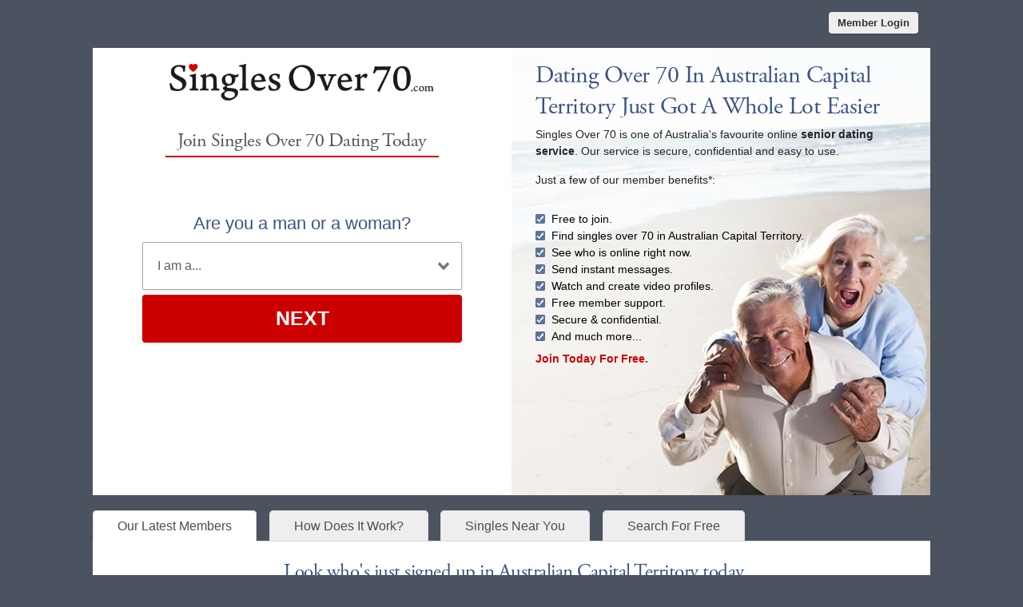

--- FILE ---
content_type: text/html; charset=UTF-8
request_url: https://au.singlesover70.com/senior-dating-australian-capital-territory.html
body_size: 7149
content:
<meta http-equiv="content-type" content="text/html; charset=UTF-8" />
<!DOCTYPE html PUBLIC "-//W3C//DTD XHTML 1.0 Transitional//EN" "https://www.w3.org/TR/xhtml1/DTD/xhtml1-transitional.dtd">
<html xmlns="https://www.w3.org/1999/xhtml"  xml:lang="en-AU" lang="en-AU" >
<head>
<!-- base href="https://au.singlesover70.com" -->
<meta name="viewport" content="width=device-width, initial-scale=1, user-scalable=0">
<meta http-equiv="X-UA-Compatible" content="IE=Edge">
<title>Senior Dating Australian Capital Territory - Single Men &amp; Women Over 70 In Australian Capital Territory</title>
<meta name="title" content="Senior Dating Australian Capital Territory - Single Men &amp; Women Over 70 In Australian Capital Territory">
<meta name="description" content="Join Singles Over 70 for free and meet our senior dating members in Australian Capital Territory." />
<meta name="keywords" content="senior dating Australian Capital Territory, senior singles Australian Capital Territory, Australian Capital Territory men, Australian Capital Territory women," />
<meta property="og:title" content="Senior Dating Australian Capital Territory - Single Men &amp; Women Over 70 In Australian Capital Territory" />
<meta property="og:description" content="Join Singles Over 70 for free and meet our senior dating members in Australian Capital Territory." />
<meta property="og:url" content="https://au.singlesover70.com/senior-dating-australian-capital-territory.html" />
<meta property="og:site_name" content="Singles Over 70 Australian Capital Territory" />
<meta itemprop="name" content="Singles Over 70 Dating Australian Capital Territory" />
<meta itemprop="description" content="Join Singles Over 70 for free and meet our senior dating members in Australian Capital Territory." />
<script type="application/ld+json">
{
  "@context": "https://schema.org",
  "@type": "Service",
  "serviceType": "Online Dating",
  "provider": {
    "@type": "Organization",
    "name": "Singles Over 70 Dating Australian Capital Territory",
    "url": "https://au.singlesover70.com/senior-dating-australian-capital-territory.html"
  },
  "areaServed": {
    "@type": "AdministrativeArea",
    "name": "Australian Capital Territory"
  },
  "description": "An over 70's dating service for singles in Australian Capital Territory."
}
</script>
<meta property="og:image" content="https://au.singlesover70.com/images/singles-over-70-australia-social.jpg" />
<meta itemprop="image" content="https://au.singlesover70.com/images/singles-over-70-australia-social.jpg" />
<meta name="robots" content="index, follow">
<link href="/favicon.ico" rel="shortcut icon" type="image/x-icon">
<link href="https://plus.google.com/115146042963909493912" rel="publisher" />
<meta name="y_key" content="8c535833cf13f651" />
<meta name="verify-v1" content="YZfO8h8M3iSLhl3Y5sZUgEPJfQGGyv5lN865FlazY5A=" />
<meta name="google-site-verification" content="_SyPEzXUQwyrw3uDOKctC_VaMMX2l-kSen_L5pejEPI" />
<meta name="alexaVerifyID" content="qL4Ya4trYtKtyvpNlDL0tL3OE7Y" />
<meta name="msvalidate.01" content="E7413656CB4AD6E4CD89F6FB01FF4707" />
<meta name="generator" content="Singles Over">
<link rel="stylesheet" href="/css/style.css" type="text/css" media="projection, screen">
<link rel="canonical" href="https://au.singlesover70.com/senior-dating-australian-capital-territory.html">
<style type="text/css">
.wld_badge_item_region {
	display:none;
}
</style>
<script src="https://code.jquery.com/jquery-3.6.0.min.js"></script>
<script src="https://cdn.jsdelivr.net/npm/jquery-validation@1.17.0/dist/jquery.validate.min.js"></script>
<script type="text/javascript" src="/js/hpRegFormScriptSmall.js"></script>

</head>
<body class="homePage">
<div id="container">
  <header class="row"> <a href="https://secure.singlesover70.com/login">
    <button type="submit" class="login">Member Login</button>
    </a> </header>
  <div id="wrap" style="visibility: visible; opacity: 1;">
    <div id="splash" class="homePage">
      <div id="splashLeft">
        <div class="logo"><a href="/"><img src="/images/singles-over-70-dating-com-logo.png" alt="Singles Over 70 Dating" /></a></div>
        <a name="joinNow"></a>
<div class="form-main reg">
<div><h2>Join Singles Over 70 Dating Today</h2></div>
<div class="signup">
  <div class="signup__form">
    <div class="wld-component wld-component--signup">
      <form id="myRegForm" class="wld-form" method="post" action="/hpRegSmall.php">
        <input name="lc" type="hidden" value="no"/>
        <input type="hidden" name="isMemberOwnPassword" value="1" />
        <div class="wld-form__fields">
          <div class="wld-fieldgroup wld-fieldgroup--active">
            <div class="wld-field">
              <div class="wld-field__caption">
                <label for="signup-gender">Are you a man or a woman?</label>
              </div>
              <div class="wld-field__input">
                <select class="wld-input wld-input--select" id="sexId" name="relationship" required="">
                  <option value="" disabled selected>I am a...</option>
                  <option value="mf">Man Seeking A Woman</option>
                  <option value="fm">Woman Seeking A Man</option>
                  <option value="mm">Man Seeking A Man</option>
                  <option value="ff">Woman Seeking A Woman</option>
                </select>
              </div>
            </div>
          </div>
        </div>
        <div class="wld-form__actions">
          <button type="button" class="wld-button next">Next</button>

        </div>
      </form>
    </div>
  </div>
</div>
</div>
        <div class="mobileHide"> <span class="wld_container">
                    <h3>Look who's just signed up in Australian Capital Territory...</h3>
          <br />
          <script type="text/javascript" src="https://s.hubpeople.ai/api/badge/js/siteid|20636_limit|8_amin|58_amax|120_region|140"></script>                    
<script>
var desiredResults = (window.innerWidth < 769) ? "6" : "7";
</script>
<div id="memberFeedHide">
    <span style="color:#CCC">Loading members...</span>
    <script type="text/javascript">
    document.write('<scr'+'ipt type="text/javascript" src="/js/memberFeed.js?'
        + 'affiliateId=65275'
        + '&membertypes='
        + '&AgeMin=69'
        + '&AgeMax=80'
        + '&country=Australia'
        + '&region='
        + '&city='
        + '&results=' + desiredResults
        + '&imageSize=100'
        + '&platform=affinity'
        + '&MyBrandMembersOnly=False'
        + '&localType=1"></scr'+'ipt>');
    </script>
</div>
	<script type="text/javascript">if(window.innerWidth<769)document.getElementById("memberFeedHide").id="memberFeed";</script>
          
          <div class="clearfix"></div>
          </span> </div>
      </div><div id="splashRight">
                <h1 class="hp">Dating Over 70 In Australian Capital Territory Just Got A Whole Lot Easier</h1>
        <p>Singles Over 70 is one of Australia's favourite online <strong>senior dating service</strong>. Our service is secure, confidential and easy to use.</p>
        <p>Just a few of our member benefits*:</p>
        <ul class="ticks">
          <li>Free to join.</li>
          <li>Find singles over 70 in Australian Capital Territory.</li>
          <li>See who is online right now.</li>
          <li>Send instant messages.</li>
          <li>Watch and create video profiles.</li>
          <li>Free member support.</li>
          <li>Secure &amp; confidential.</li>
          <li>And much more...</li>
        </ul>
                <p><strong><a href="#joinNow">Join Today For Free.</a></strong></p>
      </div>
    </div>
  </div>
  <div class="content">
    <div class="tabs">
      <ul class="tab-links">
        <li class="active"><a href="#tab1">Our Latest Members</a></li>
        <li><a href="#tab2">How Does It Work?</a></li>
        <li><a href="#tab3">Singles Near You</a></li>
        <li><a href="#tab4">Search For Free</a></li>
      </ul>
      <div class="tab-content">
        <div id="tab1" class="tab active desktopHide">
          <div> <span class="wld_container">
                        <h3>Look who's just signed up in Australian Capital Territory today...</h3>
            <br />
            <script type="text/javascript" src="https://s.hubpeople.ai/api/badge/js/siteid|20636_limit|8_amin|58_amax|120_region|140"></script>                        
<script>
var desiredResults = (window.innerWidth < 769) ? "6" : "7";
</script>
<div id="memberFeed">
    <span style="color:#CCC">Loading members...</span>
    <script type="text/javascript">
    document.write('<scr'+'ipt type="text/javascript" src="/js/memberFeed.js?'
        + 'affiliateId=65275'
        + '&membertypes='
        + '&AgeMin=69'
        + '&AgeMax=80'
        + '&country=Australia'
        + '&region='
        + '&city='
        + '&results=' + desiredResults
        + '&imageSize=100'
        + '&platform=affinity'
        + '&MyBrandMembersOnly=False'
        + '&localType=1"></scr'+'ipt>');
    </script>
</div>
            <p><a href="#joinNow"><strong>Join For Free</strong></a> to meet more of our members today.</p>
            
            <div class="clearfix"></div>
            </span> </div>
          <div class="clearfix"></div>
        </div>
        <div id="tab2" class="tab">
        <h3>How Does Singles Over 70 Work?</h3>
          <p>We've made our senior dating website as easy as possible to use. Just follow these simple steps...</p>
          <ul class="steps">
            <li class="step1">
              <div class="hdr">Step 1</div>
              <h4>Join For Free</h4>
              <p>Sign up for your dating trial account using our <a href="#joinNow">simple signup form above</a>.</p>
            </li>
            <li class="step2">
              <div class="hdr">Step 2</div>
              <h4>Post Your Own Free Profile</h4>
              <p>Let other singles find you with your shiny new profile complete with your best photo.</p>
            </li>
            <li class="step3">
              <div class="hdr">Step 3</div>
              <h4>Find Singles Near You</h4>
              <p>Use our easy search tool to find single men or women over 70 by postcode. It's so easy.</p>
            </li>
            <li class="step4">
              <div class="hdr">Step 4</div>
              <h4>Break The Ice</h4>
              <p>Send an email, wink or instant message to the senior singles that catch your eye.</p>
            </li>
          </ul>
          <div class="clearfix"></div>
          <br />
        </div>
        <div id="tab3" class="tab">
          <div class="tabLeft">
            <h3>Want a sneak peak at a few members near you?</h3>
            <p>We have hundreds of thousands of singles over 70 in our database, looking to meet people just like you. Just select either your nearest city or your region from the menu's below for a preview of our latest members near you.</p>
          </div>
          <div class="tabRight">
            <form  class="form-main" action='/over-70-dating-members.html' id='myForm' method='get'>
              <div class="form-row">
                <label> <span>Select Your City:</span>
                  <select name='region' onchange="this.form.submit();">
                    <option value='adelaide'>Adelaide</option>
<option value='albany'>Albany</option>
<option value='alice-springs'>Alice Springs</option>
<option value='albury-wodonga'>Albury-Wodonga</option>
<option value='ballarat'>Ballarat</option>
<option value='bathurst'>Bathurst</option>
<option value='bendigo'>Bendigo</option>
<option value='bunbury'>Bunbury</option>
<option value='bundaberg'>Bundaberg</option>
<option value='burnie-devonport'>Burnie-Devonport</option>
<option value='brisbane'>Brisbane</option>
<option value='cairns'>Cairns</option>
<option value='canberra-queanbeyan'>Canberra-Queanbeyan</option>
<option value='central-coast'>Central Coast</option>
<option value='coffs-harbour'>Coffs Harbour</option>
<option value='darwin'>Darwin</option>
<option value='devonport'>Devonport</option>
<option value='dubbo'>Dubbo</option>
<option value='geelong'>Geelong</option>
<option value='geraldton'>Geraldton</option>
<option value='gladstone'>Gladstone</option>
<option value='gold-coast-tweed-heads'>Gold Coast-Tweed Heads</option>
<option value='hervey-bay'>Hervey Bay</option>
<option value='hobart'>Hobart</option>
<option value='kalgoorlie-boulder'>Kalgoorlie-Boulder</option>
<option value='latrobe-valley'>Latrobe Valley</option>
<option value='launceston'>Launceston</option>
<option value='lismore'>Lismore</option>
<option value='mackay'>Mackay</option>
<option value='maitland'>Maitland</option>
<option value='melbourne'>Melbourne</option>
<option value='melton'>Melton</option>
<option value='mildura'>Mildura</option>
<option value='mount-gambier'>Mount Gambier</option>
<option value='newcastle'>Newcastle</option>
<option value='nowra-bomaderry'>Nowra-Bomaderry</option>
<option value='orange'>Orange</option>
<option value='palmerston'>Palmerston</option>
<option value='perth'>Perth</option>
<option value='port-macquarie'>Port Macquarie</option>
<option value='richmond-windsor'>Richmond-Windsor</option>
<option value='rockhampton'>Rockhampton</option>
<option value='shepparton-mooroopna'>Shepparton-Mooroopna</option>
<option value='sunbury'>Sunbury</option>
<option value='sunshine-coast'>Sunshine Coast</option>
<option value='sydney'>Sydney</option>
<option value='tamworth'>Tamworth</option>
<option value='traralgon'>Traralgon</option>
<option value='toowoomba'>Toowoomba</option>
<option value='townsville-thuringowa'>Townsville-Thuringowa</option>
<option value='wagga-wagga'>Wagga Wagga</option>
<option value='warrnambool'>Warrnambool</option>
<option value='whyalla'>Whyalla</option>
<option value='wollongong'>Wollongong</option>
                  </select>
                </label>
              </div>
              <div class="form-row">
                                <div class="form-row">
                  <button type="submit"  title="GO">GO</button>
                </div>
                              </div>
            </form>
            <form class="form-main" action='/over-70-dating-members.html' id='myForm' method='get'>
              <div class="form-row">
                <label> <span>Or your region:</span>
                  <select name='region' onchange="this.form.submit();">
                    <option value="australian-capital-territory" selected>Australian Capital Territory</option>
<option value="new-south-wales" >New South Wales</option>
<option value="northern-territory" >Northern Territory</option>
<option value="queensland" >Queensland</option>
<option value="south-australia" >South Australia</option>
<option value="tasmania" >Tasmania</option>
<option value="victoria" >Victoria</option>
<option value="western-australia" >Western Australia</option>                  </select>
                </label>
              </div>
              <div class="form-row">
                                <div class="form-row">
                  <button type="submit" title="GO">GO</button>
                </div>
                              </div>
            </form>
          </div>
        </div>
        <div id="tab4" class="tab">
          <div class="tabLeft">
            <h3>Our preview not good enough?</h3>
            <p>Use our simple search tool is here to help you find members in your exact chosen age range and location. Give it a whirl to find your perfect match today.</p>
          </div>
          <div class="tabRight">
            <form class="form-main" action='/over-70-dating-members.html' id='myForm' method='get'>
              <div class="form-row">
                <label> <span>I Am Looking For:</span>
                  <select name="gender">
                    <option value="male">A Man</option>
                    <option value="female">A Woman</option>
                  </select>
                </label>
              </div>
              <div class="form-row">
                <label> <span>Located In:</span>
                  <select name='region'>
                    <option value="australian-capital-territory" selected>Australian Capital Territory</option>
<option value="new-south-wales" >New South Wales</option>
<option value="northern-territory" >Northern Territory</option>
<option value="queensland" >Queensland</option>
<option value="south-australia" >South Australia</option>
<option value="tasmania" >Tasmania</option>
<option value="victoria" >Victoria</option>
<option value="western-australia" >Western Australia</option>                  </select>
                </label>
              </div>
              <div class="form-row">
                <label> <span>Aged Between:</span>
                  <select name="minage">
  <option >18</option>
  <option>19</option>
  <option>20</option>
  <option>21</option>
  <option>22</option>
  <option>23</option>
  <option>24</option>
  <option>25</option>
  <option>26</option>
  <option>27</option>
  <option >28</option>
  <option>29</option>
  <option>30</option>
  <option>31</option>
  <option>32</option>
  <option>33</option>
  <option>34</option>
  <option>35</option>
  <option>36</option>
  <option>37</option>
  <option >38</option>
  <option>39</option>
  <option>40</option>
  <option>41</option>
  <option>42</option>
  <option>43</option>
  <option>44</option>
  <option>45</option>
  <option>46</option>
  <option>47</option>
  <option >48</option>
  <option>49</option>
  <option>50</option>
  <option>51</option>
  <option>52</option>
  <option>53</option>
  <option>54</option>
  <option>55</option>
  <option>56</option>
  <option>57</option>
  <option>58</option>
  <option>59</option>
  <option >60</option>
  <option>61</option>
  <option>62</option>
  <option>63</option>
  <option>64</option>
  <option>65</option>
  <option>66</option>
  <option>67</option>
  <option  selected="selected">68</option>
  <option>69</option>
  <option>70</option>
  <option>71</option>
  <option>72</option>
  <option>73</option>
  <option>74</option>
  <option>75</option>
  <option>76</option>
  <option>77</option>
  <option>78</option>
  <option>79</option>
  <option>80</option>
  <option>81</option>
  <option>82</option>
  <option>83</option>
  <option>84</option>
  <option>85</option>
  <option>86</option>
  <option>87</option>
  <option>88</option>
  <option>89</option>
  <option value="90">90+</option>
</select>
and
<select name="maxage" title="Select the oldest age of your date">
  <option>18</option>
  <option>19</option>
  <option>20</option>
  <option>21</option>
  <option>22</option>
  <option>23</option>
  <option>24</option>
  <option>25</option>
  <option>26</option>
  <option>27</option>
  <option>28</option>
  <option>29</option>
  <option>30</option>
  <option>31</option>
  <option >32</option>
  <option>33</option>
  <option>34</option>
  <option>35</option>
  <option>36</option>
  <option>37</option>
  <option>38</option>
  <option>39</option>
  <option>40</option>
  <option>41</option>
  <option >42</option>
  <option>43</option>
  <option>44</option>
  <option>45</option>
  <option>46</option>
  <option>47</option>
  <option>48</option>
  <option>49</option>
  <option>50</option>
  <option>51</option>
  <option >52</option>
  <option>53</option>
  <option>54</option>
  <option>55</option>
  <option>56</option>
  <option>57</option>
  <option>58</option>
  <option>59</option>
  <option>60</option>
  <option>61</option>
  <option >62</option>
  <option>63</option>
  <option>64</option>
  <option>65</option>
  <option>66</option>
  <option>67</option>
  <option>68</option>
  <option>69</option>
  <option >70</option>
  <option>71</option>
  <option>72</option>
  <option>73</option>
  <option>74</option>
  <option>75</option>
  <option>76</option>
  <option>77</option>
  <option>78</option>
  <option>79</option>
  <option>80</option>
  <option>81</option>
  <option>82</option>
  <option>83</option>
  <option>84</option>
  <option  selected="selected">85</option>
  <option>86</option>
  <option>87</option>
  <option>88</option>
  <option>89</option>
  <option value="90">90+</option>
</select>
                </label>
              </div>
              <div class="form-row">
                <button type="submit">Search</button>
              </div>
            </form>
          </div>
        </div>
      </div>
    </div>
    <div class="copyArea">
      <div class="first copyWhite">
        <div class="copyPic upper"> <img src="/images/loading.gif" data-src="/images/what-is-online-dating.jpg" alt="What Is Online Dating" class="lazy" />
          <noscript>
          <img src="/images/what-is-online-dating.jpg" alt="What Is Online Dating">
          </noscript>
        </div><div class="copyContainer">
          <h3>What Is Online Dating?</h3>
          <p>In the days before the Internet, many singles over 70 who wanted to find a relationship might have posted a personal ad in a local newspaper or perhaps gave telephone dating a whirl. While these types of dating were great for their time, they have mostly been replaced with Internet dating, which works in a similar way but is much more effective and easier to do.</p>
          <p>When using a senior dating website, instead of sending a personal ad in the post to a newspaper, you would simply type a short profile about yourself into a dating website such as ours, for other members to find and read. You can also easily upload a photo of yourself to add to your profile too.</p>
          <p>Once you are happy with your profile, you can use simple search tools to view profiles of senior singles who live near you for you to get in touch with.</p>
          <p>Why not <a href="#joinNow">sign up now</a> and give it a whirl?</p>
        </div>
      </div>
      <div class="second copyWhite">
        <div class="copyPic above"> <img src="/images/loading.gif" data-src="/images/safe-over-70-dating.jpg" alt="Safe Over 70 Dating" class="lazy" />
          <noscript>
          <img src="/images/safe-over-70-dating.jpg" alt="Safe Over 70 Dating">
          </noscript>
        </div><div class="copyContainer">
          <h3>Why Choose Singles Over 70 Dating?</h3>
          <p>With so many Australian members across the country, ours is one of Australia's longest running and most trusted senior dating websites for the over 70's, with award winning customer service.</p>
          <h4>Simplicity</h4>
          <p>Our service and the tools we offer are as simple to use as possible, but should you find yourself a little stuck, support is just a click away, no matter what the problem might be.</p>
          <h4>Safety Matters</h4>
          <p>We take your safety and privacy very seriously. Our team of moderators work 24/7, checking each and every member profile on our website, ensuring everyone who uses our service is who they say they are. Your personal details are kept under lock and key.</p>
        </div><div class="copyPic below"><img src="/images/loading.gif" data-src="/images/safe-over-70-dating.jpg" alt="Safe Over 70 Dating" class="lazy" />
          <noscript>
          <img src="/images/safe-over-70-dating.jpg" alt="Safe Over 70 Dating">
          </noscript>
        </div>
      </div>
    </div>
  </div>
      <div id="threeColumn">
    <div class="threeColumnItem"> <a href="/dating-profile-photo-tips.html"><img src="/images/loading.gif" data-src="/images/dating-photo-profile-tips.jpg" alt="Dating Profile Photo Tips" class="lazy" />
      <noscript>
      <img src="/images/dating-photo-profile-tips.jpg" alt="Dating Profile Photo Tips">
      </noscript>
      <h4>Dating Profile Photo Tips</h4>
      <p>Nothing says more about you than your photo. Did you know that dating profiles with photo's get 90% more interest than those without, and it take literally seconds to add a photo to your profile...<br />
        <span>Read More...</span></p>
      </a> </div><div class="threeColumnItem center"> <a href="/first-date-ideas.html"><img src="/images/loading.gif" data-src="/images/senior-dating-ideas.jpg" alt="First Date Ideas" class="lazy" />
      <noscript>
      <img src="/images/senior-dating-ideas.jpg" alt="First Date Ideas">
      </noscript>
      <h4>First Date Ideas</h4>
      <p>So, you're going on your first 70+ date, but stuck for ideas? Don't worry, we have a few suggestions for your consideration, from country walks, right through to city bus tours...<br />
        <span>Read More...</span></p>
      </a> </div><div class="threeColumnItem"> <a href="https://blog.singlesover60.net/a-different-type-of-dating/"><img src="/images/loading.gif" data-src="/images/different-type-of-dating.jpg" alt="A Different Type Of Dating" class="lazy" />
      <noscript>
      <img src="/images/different-type-of-dating.jpg" alt="A Different Type Of Dating">
      </noscript>
      <h4>A Different Type Of Dating</h4>
      <p>Dating in your 70's is probably very different from when you were, let's say; in your 20's. When you were younger, you were probably still getting to know yourself and what you wanted from life...<br />
        <span>Read More...</span></p>
      </a> </div>
  </div>
  <div class="alternative"><a href="http://au.singlesover60.net"><img class="left lazy" src="/images/loading.gif" data-src="/images/banners/singles-over-60-dating-alt.jpg" alt="Singles Over 60" /><noscript><img class="left" src="/images/banners/singles-over-60-dating-alt.jpg" alt="Singles Over 60" /></noscript></a><a href="http://au.singlesover80.com"><img class="right lazy" src="/images/loading.gif" data-src="/images/banners/singles-over-80-dating-alt.jpg" alt="Singles Over 80" /><noscript><img class="right" src="/images/banners/singles-over-80-dating-alt.jpg" alt="Singles Over 80" /></noscript></a><div style="clear:both"></div></div></div>
<footer class="footer row noBorder">
  <div id="footerInner">
    <div class="logo"><a href="/"><img src="/images/footer-logo-white-70-com.png" alt="Singles Over 70" /></a>
      <p  class="copy"><a href="https://secure.singlesover70.com/account/terms">Terms of Service</a><br />
        <a href="https://secure.singlesover70.com/account/privacy">Privacy Policy</a><br />
        <a href="https://secure.singlesover70.com/account/cookie">Cookie Policy</a><br />
        Copyright &copy; 2026</p>
    </div>
    <div class="footerLinks menu1">
      <h3>Quick Links</h3>
      <ul>
        <li><a href="/signup.html">Join For Free</a></li>
        <li><a href="/find-single-dating-men-women-over-seventy.html">Search</a></li>
        <li><a href="https://secure.singlesover70.com/login">Login</a></li>
                <li><a href="/single-women-over-70-in-australian-capital-territory.html">View Single Women</a></li>
        <li><a href="/single-men-over-70-in-australian-capital-territory.html">View Single Men</a></li>
              </ul>
    </div>
    <div class="footerLinks menu2">
      <h3>More Info</h3>
      <ul>
        <li><a href="/online-senior-dating-safety.html">Dating Safety</a></li>
        <li><a href="/senior_dating_help_and_advice.html">Help &amp; Advice</a></li>
        <li><a href="https://secure.singlesover70.com/account/support">Contact Us</a></li>
        
      </ul>
    </div>
    <div class="footerLinks international">
      <h3>Around The World</h3>
      <ul>
        <li class="au"><a href="https://au.singlesover70.com">Australia</a></li>
        <li class="ca"><a href="https://ca.singlesover70.com">Canada</a></li>
        <!-- <li class="de"><a href="https://de.singlesover70.com">Germany</a></li> -->
        <li class="ie"><a href="https://ie.singlesover70.com">Ireland</a></li>
        <li class="nz"><a href="https://nz.singlesover70.com">New Zealand</a></li>
        <li class="us"><a href="https://us.singlesover70.com">United States</a></li>
        <li class="uk"><a href="https://www.singlesover70.co.uk">United Kingdom</a></li>
        <li class="za"><a href="https://www.singlesover70.co.za">South Africa</a></li>
      </ul>
    </div>
  </div>
  <div style="clear:both;"></div>
</footer>
<script>
  (function(i,s,o,g,r,a,m){i['GoogleAnalyticsObject']=r;i[r]=i[r]||function(){
  (i[r].q=i[r].q||[]).push(arguments)},i[r].l=1*new Date();a=s.createElement(o),
  m=s.getElementsByTagName(o)[0];a.async=1;a.src=g;m.parentNode.insertBefore(a,m)
  })(window,document,'script','https://www.google-analytics.com/analytics.js','ga');

  ga('create', 'UA-24947239-30', 'auto');
  ga('send', 'pageview');

</script></div>
</div>
<!-- /#container -->
<a href="#0" class="cd-top">Top</a>

<script>
$(function() { $("img.lazy").unveil(50); });
</script>
<script src="https://use.typekit.net/xmz2lih.js"></script>
<script>try{Typekit.load({ async: true });}catch(e){}</script>
<script src="/js/main.js"></script>
<script src="/js/memberFeed.js"></script>
<script defer src="https://static.cloudflareinsights.com/beacon.min.js/vcd15cbe7772f49c399c6a5babf22c1241717689176015" integrity="sha512-ZpsOmlRQV6y907TI0dKBHq9Md29nnaEIPlkf84rnaERnq6zvWvPUqr2ft8M1aS28oN72PdrCzSjY4U6VaAw1EQ==" data-cf-beacon='{"version":"2024.11.0","token":"da0e3974e6a446dababd89dd32c1417e","r":1,"server_timing":{"name":{"cfCacheStatus":true,"cfEdge":true,"cfExtPri":true,"cfL4":true,"cfOrigin":true,"cfSpeedBrain":true},"location_startswith":null}}' crossorigin="anonymous"></script>
</body>
</html>

--- FILE ---
content_type: text/javascript
request_url: https://au.singlesover70.com/js/main.js
body_size: 570
content:
jQuery(document).ready(function($){var offset=300,offset_opacity=1200,scroll_top_duration=700,$back_to_top=$('.cd-top');$(window).scroll(function(){($(this).scrollTop()>offset)?$back_to_top.addClass('cd-is-visible'):$back_to_top.removeClass('cd-is-visible cd-fade-out');if($(this).scrollTop()>offset_opacity){$back_to_top.addClass('cd-fade-out')}});$back_to_top.on('click',function(event){event.preventDefault();$('body,html').animate({scrollTop:0,},scroll_top_duration)});jQuery('.tabs .tab-links a').on('click',function(e){var currentAttrValue=jQuery(this).attr('href');jQuery('.tabs '+currentAttrValue).show().siblings().hide();jQuery(this).parent('li').addClass('active').siblings().removeClass('active');e.preventDefault()})});(function($){$.fn.unveil=function(threshold,callback){var $w=$(window),th=threshold||0,retina=window.devicePixelRatio>1,attrib=retina?"data-src-retina":"data-src",images=this,loaded;this.one("unveil",function(){var source=this.getAttribute(attrib);source=source||this.getAttribute("data-src");if(source){this.setAttribute("src",source);if(typeof callback==="function")callback.call(this)}});function unveil(){var inview=images.filter(function(){var $e=$(this);if($e.is(":hidden"))return;var wt=$w.scrollTop(),wb=wt+$w.height(),et=$e.offset().top,eb=et+$e.height();return eb>=wt-th&&et<=wb+th});loaded=inview.trigger("unveil");images=images.not(loaded)}$w.on("scroll.unveil resize.unveil lookup.unveil",unveil);unveil();return this}})(window.jQuery||window.Zepto);$(document).ready(function(){$('#password-clear').show();$('#password-password').hide();$('#password-clear').focus(function(){$('#password-clear').hide();$('#password-password').show();$('#password-password').focus()});$('#password-password').blur(function(){if($('#password-password').val()==''){$('#password-clear').show();$('#password-password').hide()}})});function clearText(a){if(a.defaultValue==a.value){a.value=""}else{if(a.value==""){a.value=a.defaultValue}}}
function showHide(shID){if(document.getElementById(shID)){if(document.getElementById(shID+'-show').style.display!='none'){document.getElementById('continue').style.display='none';document.getElementById(shID).style.display='block';}
else{document.getElementById(shID+'-show').style.display='inline';document.getElementById(shID).style.display='none';}}}


$(document).ready(function() {
    // Iterate over each button with the 'wld-button' class
    $(".wld-button").each(function() {
        // Check if the button's text is exactly "Sign up"
        if ($(this).text().trim() === "Sign up") {
            // If so, change the text to "Next"
            $(this).text("Next");
        }
    });
});

--- FILE ---
content_type: text/plain
request_url: https://www.google-analytics.com/j/collect?v=1&_v=j102&a=293773476&t=pageview&_s=1&dl=https%3A%2F%2Fau.singlesover70.com%2Fsenior-dating-australian-capital-territory.html&ul=en-us%40posix&dt=Senior%20Dating%20Australian%20Capital%20Territory%20-%20Single%20Men%20%26%20Women%20Over%2070%20In%20Australian%20Capital%20Territory&sr=1280x720&vp=1280x720&_u=IEBAAEABAAAAACAAI~&jid=919896267&gjid=350602855&cid=153496997.1769041544&tid=UA-24947239-30&_gid=1251682753.1769041544&_r=1&_slc=1&z=1150407187
body_size: -452
content:
2,cG-TFZ510MMDK